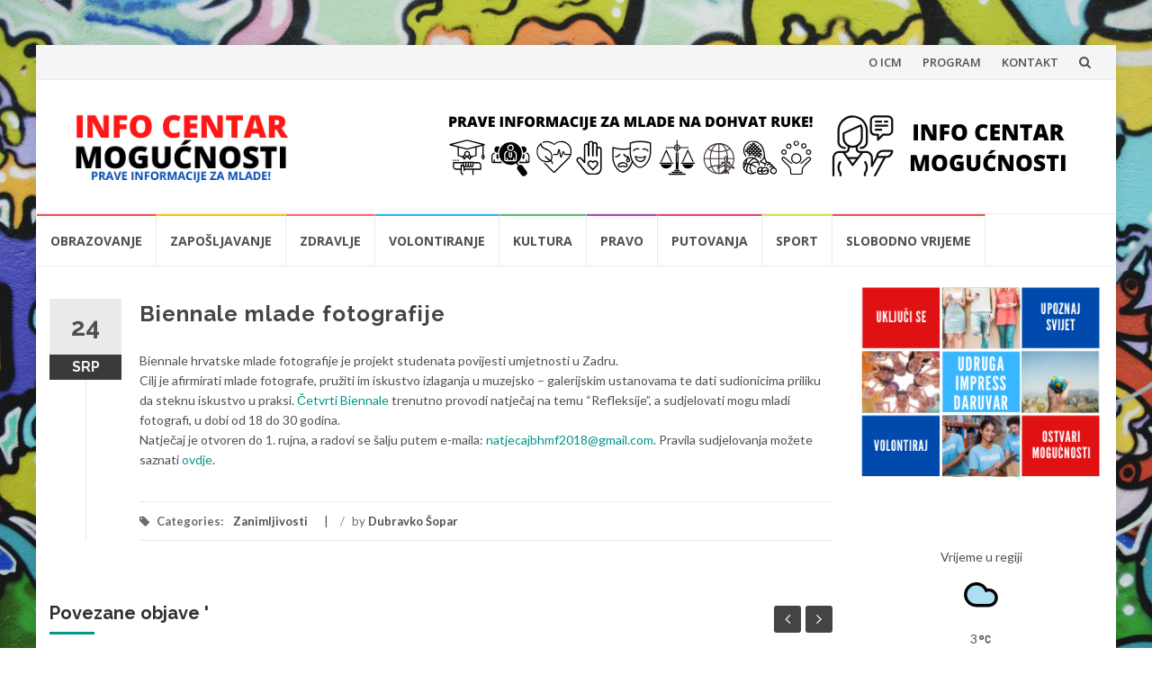

--- FILE ---
content_type: text/html; charset=UTF-8
request_url: https://icm-mogucnosti.info/biennale-mlade-fotografije/
body_size: 18902
content:
<!DOCTYPE html>
<html dir="ltr" lang="hr" prefix="og: https://ogp.me/ns#">
<head>
<meta charset="UTF-8">
<meta name="viewport" content="width=device-width, initial-scale=1">
<link rel="profile" href="http://gmpg.org/xfn/11">
<link rel="pingback" href="https://icm-mogucnosti.info/xmlrpc.php">

<title>Biennale mlade fotografije | ICM Mogućnosti</title>

		<!-- All in One SEO 4.9.3 - aioseo.com -->
	<meta name="robots" content="max-image-preview:large" />
	<meta name="author" content="Dubravko Šopar"/>
	<link rel="canonical" href="https://icm-mogucnosti.info/biennale-mlade-fotografije/" />
	<meta name="generator" content="All in One SEO (AIOSEO) 4.9.3" />
		<meta property="og:locale" content="hr_HR" />
		<meta property="og:site_name" content="ICM Mogućnosti | Prave informacije za mlade!" />
		<meta property="og:type" content="article" />
		<meta property="og:title" content="Biennale mlade fotografije | ICM Mogućnosti" />
		<meta property="og:url" content="https://icm-mogucnosti.info/biennale-mlade-fotografije/" />
		<meta property="og:image" content="https://icm-mogucnosti.info/wp-content/uploads/2020/05/INFO-CENTAR-3.png" />
		<meta property="og:image:secure_url" content="https://icm-mogucnosti.info/wp-content/uploads/2020/05/INFO-CENTAR-3.png" />
		<meta property="article:published_time" content="2018-07-24T09:18:13+00:00" />
		<meta property="article:modified_time" content="2018-07-27T09:18:36+00:00" />
		<meta name="twitter:card" content="summary" />
		<meta name="twitter:title" content="Biennale mlade fotografije | ICM Mogućnosti" />
		<meta name="twitter:image" content="https://icm-mogucnosti.info/wp-content/uploads/2020/05/INFO-CENTAR-3.png" />
		<script type="application/ld+json" class="aioseo-schema">
			{"@context":"https:\/\/schema.org","@graph":[{"@type":"Article","@id":"https:\/\/icm-mogucnosti.info\/biennale-mlade-fotografije\/#article","name":"Biennale mlade fotografije | ICM Mogu\u0107nosti","headline":"Biennale mlade fotografije","author":{"@id":"https:\/\/icm-mogucnosti.info\/author\/dsopar\/#author"},"publisher":{"@id":"https:\/\/icm-mogucnosti.info\/#organization"},"image":{"@type":"ImageObject","url":"https:\/\/icm-mogucnosti.info\/wp-content\/uploads\/2017\/12\/fotoaparat.jpg","width":640,"height":423,"caption":"fotoaparat"},"datePublished":"2018-07-24T09:18:13+00:00","dateModified":"2018-07-27T09:18:36+00:00","inLanguage":"hr","mainEntityOfPage":{"@id":"https:\/\/icm-mogucnosti.info\/biennale-mlade-fotografije\/#webpage"},"isPartOf":{"@id":"https:\/\/icm-mogucnosti.info\/biennale-mlade-fotografije\/#webpage"},"articleSection":"Zanimljivosti"},{"@type":"BreadcrumbList","@id":"https:\/\/icm-mogucnosti.info\/biennale-mlade-fotografije\/#breadcrumblist","itemListElement":[{"@type":"ListItem","@id":"https:\/\/icm-mogucnosti.info#listItem","position":1,"name":"Home","item":"https:\/\/icm-mogucnosti.info","nextItem":{"@type":"ListItem","@id":"https:\/\/icm-mogucnosti.info\/category\/zanimljivosti\/#listItem","name":"Zanimljivosti"}},{"@type":"ListItem","@id":"https:\/\/icm-mogucnosti.info\/category\/zanimljivosti\/#listItem","position":2,"name":"Zanimljivosti","item":"https:\/\/icm-mogucnosti.info\/category\/zanimljivosti\/","nextItem":{"@type":"ListItem","@id":"https:\/\/icm-mogucnosti.info\/biennale-mlade-fotografije\/#listItem","name":"Biennale mlade fotografije"},"previousItem":{"@type":"ListItem","@id":"https:\/\/icm-mogucnosti.info#listItem","name":"Home"}},{"@type":"ListItem","@id":"https:\/\/icm-mogucnosti.info\/biennale-mlade-fotografije\/#listItem","position":3,"name":"Biennale mlade fotografije","previousItem":{"@type":"ListItem","@id":"https:\/\/icm-mogucnosti.info\/category\/zanimljivosti\/#listItem","name":"Zanimljivosti"}}]},{"@type":"Organization","@id":"https:\/\/icm-mogucnosti.info\/#organization","name":"ICM Mogu\u0107nosti","description":"Prave informacije za mlade!","url":"https:\/\/icm-mogucnosti.info\/","logo":{"@type":"ImageObject","url":"https:\/\/icm-mogucnosti.info\/wp-content\/uploads\/2020\/05\/INFO-CENTAR-3.png","@id":"https:\/\/icm-mogucnosti.info\/biennale-mlade-fotografije\/#organizationLogo","width":300,"height":100},"image":{"@id":"https:\/\/icm-mogucnosti.info\/biennale-mlade-fotografije\/#organizationLogo"}},{"@type":"Person","@id":"https:\/\/icm-mogucnosti.info\/author\/dsopar\/#author","url":"https:\/\/icm-mogucnosti.info\/author\/dsopar\/","name":"Dubravko \u0160opar","image":{"@type":"ImageObject","@id":"https:\/\/icm-mogucnosti.info\/biennale-mlade-fotografije\/#authorImage","url":"https:\/\/secure.gravatar.com\/avatar\/1b8c1b9cdd7f2fc0f1afb834c326164d4eb54836d3c6ac126475cd4d7217e26b?s=96&d=mm&r=g","width":96,"height":96,"caption":"Dubravko \u0160opar"}},{"@type":"WebPage","@id":"https:\/\/icm-mogucnosti.info\/biennale-mlade-fotografije\/#webpage","url":"https:\/\/icm-mogucnosti.info\/biennale-mlade-fotografije\/","name":"Biennale mlade fotografije | ICM Mogu\u0107nosti","inLanguage":"hr","isPartOf":{"@id":"https:\/\/icm-mogucnosti.info\/#website"},"breadcrumb":{"@id":"https:\/\/icm-mogucnosti.info\/biennale-mlade-fotografije\/#breadcrumblist"},"author":{"@id":"https:\/\/icm-mogucnosti.info\/author\/dsopar\/#author"},"creator":{"@id":"https:\/\/icm-mogucnosti.info\/author\/dsopar\/#author"},"image":{"@type":"ImageObject","url":"https:\/\/icm-mogucnosti.info\/wp-content\/uploads\/2017\/12\/fotoaparat.jpg","@id":"https:\/\/icm-mogucnosti.info\/biennale-mlade-fotografije\/#mainImage","width":640,"height":423,"caption":"fotoaparat"},"primaryImageOfPage":{"@id":"https:\/\/icm-mogucnosti.info\/biennale-mlade-fotografije\/#mainImage"},"datePublished":"2018-07-24T09:18:13+00:00","dateModified":"2018-07-27T09:18:36+00:00"},{"@type":"WebSite","@id":"https:\/\/icm-mogucnosti.info\/#website","url":"https:\/\/icm-mogucnosti.info\/","name":"ICM Mogu\u0107nosti","description":"Prave informacije za mlade!","inLanguage":"hr","publisher":{"@id":"https:\/\/icm-mogucnosti.info\/#organization"}}]}
		</script>
		<!-- All in One SEO -->

<link rel='dns-prefetch' href='//fonts.googleapis.com' />
<link rel="alternate" type="application/rss+xml" title="ICM Mogućnosti &raquo; Kanal" href="https://icm-mogucnosti.info/feed/" />
<link rel="alternate" type="text/calendar" title="ICM Mogućnosti &raquo; iCal Feed" href="https://icm-mogucnosti.info/events/?ical=1" />
<link rel="alternate" title="oEmbed (JSON)" type="application/json+oembed" href="https://icm-mogucnosti.info/wp-json/oembed/1.0/embed?url=https%3A%2F%2Ficm-mogucnosti.info%2Fbiennale-mlade-fotografije%2F" />
<link rel="alternate" title="oEmbed (XML)" type="text/xml+oembed" href="https://icm-mogucnosti.info/wp-json/oembed/1.0/embed?url=https%3A%2F%2Ficm-mogucnosti.info%2Fbiennale-mlade-fotografije%2F&#038;format=xml" />
<style id='wp-img-auto-sizes-contain-inline-css' type='text/css'>
img:is([sizes=auto i],[sizes^="auto," i]){contain-intrinsic-size:3000px 1500px}
/*# sourceURL=wp-img-auto-sizes-contain-inline-css */
</style>
<link rel='stylesheet' id='sbi_styles-css' href='https://icm-mogucnosti.info/wp-content/plugins/instagram-feed/css/sbi-styles.min.css?ver=6.10.0' type='text/css' media='all' />
<style id='wp-emoji-styles-inline-css' type='text/css'>

	img.wp-smiley, img.emoji {
		display: inline !important;
		border: none !important;
		box-shadow: none !important;
		height: 1em !important;
		width: 1em !important;
		margin: 0 0.07em !important;
		vertical-align: -0.1em !important;
		background: none !important;
		padding: 0 !important;
	}
/*# sourceURL=wp-emoji-styles-inline-css */
</style>
<link rel='stylesheet' id='wp-block-library-css' href='https://icm-mogucnosti.info/wp-includes/css/dist/block-library/style.min.css?ver=6.9' type='text/css' media='all' />
<style id='wp-block-buttons-inline-css' type='text/css'>
.wp-block-buttons{box-sizing:border-box}.wp-block-buttons.is-vertical{flex-direction:column}.wp-block-buttons.is-vertical>.wp-block-button:last-child{margin-bottom:0}.wp-block-buttons>.wp-block-button{display:inline-block;margin:0}.wp-block-buttons.is-content-justification-left{justify-content:flex-start}.wp-block-buttons.is-content-justification-left.is-vertical{align-items:flex-start}.wp-block-buttons.is-content-justification-center{justify-content:center}.wp-block-buttons.is-content-justification-center.is-vertical{align-items:center}.wp-block-buttons.is-content-justification-right{justify-content:flex-end}.wp-block-buttons.is-content-justification-right.is-vertical{align-items:flex-end}.wp-block-buttons.is-content-justification-space-between{justify-content:space-between}.wp-block-buttons.aligncenter{text-align:center}.wp-block-buttons:not(.is-content-justification-space-between,.is-content-justification-right,.is-content-justification-left,.is-content-justification-center) .wp-block-button.aligncenter{margin-left:auto;margin-right:auto;width:100%}.wp-block-buttons[style*=text-decoration] .wp-block-button,.wp-block-buttons[style*=text-decoration] .wp-block-button__link{text-decoration:inherit}.wp-block-buttons.has-custom-font-size .wp-block-button__link{font-size:inherit}.wp-block-buttons .wp-block-button__link{width:100%}.wp-block-button.aligncenter{text-align:center}
/*# sourceURL=https://icm-mogucnosti.info/wp-includes/blocks/buttons/style.min.css */
</style>
<style id='global-styles-inline-css' type='text/css'>
:root{--wp--preset--aspect-ratio--square: 1;--wp--preset--aspect-ratio--4-3: 4/3;--wp--preset--aspect-ratio--3-4: 3/4;--wp--preset--aspect-ratio--3-2: 3/2;--wp--preset--aspect-ratio--2-3: 2/3;--wp--preset--aspect-ratio--16-9: 16/9;--wp--preset--aspect-ratio--9-16: 9/16;--wp--preset--color--black: #000000;--wp--preset--color--cyan-bluish-gray: #abb8c3;--wp--preset--color--white: #ffffff;--wp--preset--color--pale-pink: #f78da7;--wp--preset--color--vivid-red: #cf2e2e;--wp--preset--color--luminous-vivid-orange: #ff6900;--wp--preset--color--luminous-vivid-amber: #fcb900;--wp--preset--color--light-green-cyan: #7bdcb5;--wp--preset--color--vivid-green-cyan: #00d084;--wp--preset--color--pale-cyan-blue: #8ed1fc;--wp--preset--color--vivid-cyan-blue: #0693e3;--wp--preset--color--vivid-purple: #9b51e0;--wp--preset--gradient--vivid-cyan-blue-to-vivid-purple: linear-gradient(135deg,rgb(6,147,227) 0%,rgb(155,81,224) 100%);--wp--preset--gradient--light-green-cyan-to-vivid-green-cyan: linear-gradient(135deg,rgb(122,220,180) 0%,rgb(0,208,130) 100%);--wp--preset--gradient--luminous-vivid-amber-to-luminous-vivid-orange: linear-gradient(135deg,rgb(252,185,0) 0%,rgb(255,105,0) 100%);--wp--preset--gradient--luminous-vivid-orange-to-vivid-red: linear-gradient(135deg,rgb(255,105,0) 0%,rgb(207,46,46) 100%);--wp--preset--gradient--very-light-gray-to-cyan-bluish-gray: linear-gradient(135deg,rgb(238,238,238) 0%,rgb(169,184,195) 100%);--wp--preset--gradient--cool-to-warm-spectrum: linear-gradient(135deg,rgb(74,234,220) 0%,rgb(151,120,209) 20%,rgb(207,42,186) 40%,rgb(238,44,130) 60%,rgb(251,105,98) 80%,rgb(254,248,76) 100%);--wp--preset--gradient--blush-light-purple: linear-gradient(135deg,rgb(255,206,236) 0%,rgb(152,150,240) 100%);--wp--preset--gradient--blush-bordeaux: linear-gradient(135deg,rgb(254,205,165) 0%,rgb(254,45,45) 50%,rgb(107,0,62) 100%);--wp--preset--gradient--luminous-dusk: linear-gradient(135deg,rgb(255,203,112) 0%,rgb(199,81,192) 50%,rgb(65,88,208) 100%);--wp--preset--gradient--pale-ocean: linear-gradient(135deg,rgb(255,245,203) 0%,rgb(182,227,212) 50%,rgb(51,167,181) 100%);--wp--preset--gradient--electric-grass: linear-gradient(135deg,rgb(202,248,128) 0%,rgb(113,206,126) 100%);--wp--preset--gradient--midnight: linear-gradient(135deg,rgb(2,3,129) 0%,rgb(40,116,252) 100%);--wp--preset--font-size--small: 13px;--wp--preset--font-size--medium: 20px;--wp--preset--font-size--large: 36px;--wp--preset--font-size--x-large: 42px;--wp--preset--spacing--20: 0.44rem;--wp--preset--spacing--30: 0.67rem;--wp--preset--spacing--40: 1rem;--wp--preset--spacing--50: 1.5rem;--wp--preset--spacing--60: 2.25rem;--wp--preset--spacing--70: 3.38rem;--wp--preset--spacing--80: 5.06rem;--wp--preset--shadow--natural: 6px 6px 9px rgba(0, 0, 0, 0.2);--wp--preset--shadow--deep: 12px 12px 50px rgba(0, 0, 0, 0.4);--wp--preset--shadow--sharp: 6px 6px 0px rgba(0, 0, 0, 0.2);--wp--preset--shadow--outlined: 6px 6px 0px -3px rgb(255, 255, 255), 6px 6px rgb(0, 0, 0);--wp--preset--shadow--crisp: 6px 6px 0px rgb(0, 0, 0);}:where(.is-layout-flex){gap: 0.5em;}:where(.is-layout-grid){gap: 0.5em;}body .is-layout-flex{display: flex;}.is-layout-flex{flex-wrap: wrap;align-items: center;}.is-layout-flex > :is(*, div){margin: 0;}body .is-layout-grid{display: grid;}.is-layout-grid > :is(*, div){margin: 0;}:where(.wp-block-columns.is-layout-flex){gap: 2em;}:where(.wp-block-columns.is-layout-grid){gap: 2em;}:where(.wp-block-post-template.is-layout-flex){gap: 1.25em;}:where(.wp-block-post-template.is-layout-grid){gap: 1.25em;}.has-black-color{color: var(--wp--preset--color--black) !important;}.has-cyan-bluish-gray-color{color: var(--wp--preset--color--cyan-bluish-gray) !important;}.has-white-color{color: var(--wp--preset--color--white) !important;}.has-pale-pink-color{color: var(--wp--preset--color--pale-pink) !important;}.has-vivid-red-color{color: var(--wp--preset--color--vivid-red) !important;}.has-luminous-vivid-orange-color{color: var(--wp--preset--color--luminous-vivid-orange) !important;}.has-luminous-vivid-amber-color{color: var(--wp--preset--color--luminous-vivid-amber) !important;}.has-light-green-cyan-color{color: var(--wp--preset--color--light-green-cyan) !important;}.has-vivid-green-cyan-color{color: var(--wp--preset--color--vivid-green-cyan) !important;}.has-pale-cyan-blue-color{color: var(--wp--preset--color--pale-cyan-blue) !important;}.has-vivid-cyan-blue-color{color: var(--wp--preset--color--vivid-cyan-blue) !important;}.has-vivid-purple-color{color: var(--wp--preset--color--vivid-purple) !important;}.has-black-background-color{background-color: var(--wp--preset--color--black) !important;}.has-cyan-bluish-gray-background-color{background-color: var(--wp--preset--color--cyan-bluish-gray) !important;}.has-white-background-color{background-color: var(--wp--preset--color--white) !important;}.has-pale-pink-background-color{background-color: var(--wp--preset--color--pale-pink) !important;}.has-vivid-red-background-color{background-color: var(--wp--preset--color--vivid-red) !important;}.has-luminous-vivid-orange-background-color{background-color: var(--wp--preset--color--luminous-vivid-orange) !important;}.has-luminous-vivid-amber-background-color{background-color: var(--wp--preset--color--luminous-vivid-amber) !important;}.has-light-green-cyan-background-color{background-color: var(--wp--preset--color--light-green-cyan) !important;}.has-vivid-green-cyan-background-color{background-color: var(--wp--preset--color--vivid-green-cyan) !important;}.has-pale-cyan-blue-background-color{background-color: var(--wp--preset--color--pale-cyan-blue) !important;}.has-vivid-cyan-blue-background-color{background-color: var(--wp--preset--color--vivid-cyan-blue) !important;}.has-vivid-purple-background-color{background-color: var(--wp--preset--color--vivid-purple) !important;}.has-black-border-color{border-color: var(--wp--preset--color--black) !important;}.has-cyan-bluish-gray-border-color{border-color: var(--wp--preset--color--cyan-bluish-gray) !important;}.has-white-border-color{border-color: var(--wp--preset--color--white) !important;}.has-pale-pink-border-color{border-color: var(--wp--preset--color--pale-pink) !important;}.has-vivid-red-border-color{border-color: var(--wp--preset--color--vivid-red) !important;}.has-luminous-vivid-orange-border-color{border-color: var(--wp--preset--color--luminous-vivid-orange) !important;}.has-luminous-vivid-amber-border-color{border-color: var(--wp--preset--color--luminous-vivid-amber) !important;}.has-light-green-cyan-border-color{border-color: var(--wp--preset--color--light-green-cyan) !important;}.has-vivid-green-cyan-border-color{border-color: var(--wp--preset--color--vivid-green-cyan) !important;}.has-pale-cyan-blue-border-color{border-color: var(--wp--preset--color--pale-cyan-blue) !important;}.has-vivid-cyan-blue-border-color{border-color: var(--wp--preset--color--vivid-cyan-blue) !important;}.has-vivid-purple-border-color{border-color: var(--wp--preset--color--vivid-purple) !important;}.has-vivid-cyan-blue-to-vivid-purple-gradient-background{background: var(--wp--preset--gradient--vivid-cyan-blue-to-vivid-purple) !important;}.has-light-green-cyan-to-vivid-green-cyan-gradient-background{background: var(--wp--preset--gradient--light-green-cyan-to-vivid-green-cyan) !important;}.has-luminous-vivid-amber-to-luminous-vivid-orange-gradient-background{background: var(--wp--preset--gradient--luminous-vivid-amber-to-luminous-vivid-orange) !important;}.has-luminous-vivid-orange-to-vivid-red-gradient-background{background: var(--wp--preset--gradient--luminous-vivid-orange-to-vivid-red) !important;}.has-very-light-gray-to-cyan-bluish-gray-gradient-background{background: var(--wp--preset--gradient--very-light-gray-to-cyan-bluish-gray) !important;}.has-cool-to-warm-spectrum-gradient-background{background: var(--wp--preset--gradient--cool-to-warm-spectrum) !important;}.has-blush-light-purple-gradient-background{background: var(--wp--preset--gradient--blush-light-purple) !important;}.has-blush-bordeaux-gradient-background{background: var(--wp--preset--gradient--blush-bordeaux) !important;}.has-luminous-dusk-gradient-background{background: var(--wp--preset--gradient--luminous-dusk) !important;}.has-pale-ocean-gradient-background{background: var(--wp--preset--gradient--pale-ocean) !important;}.has-electric-grass-gradient-background{background: var(--wp--preset--gradient--electric-grass) !important;}.has-midnight-gradient-background{background: var(--wp--preset--gradient--midnight) !important;}.has-small-font-size{font-size: var(--wp--preset--font-size--small) !important;}.has-medium-font-size{font-size: var(--wp--preset--font-size--medium) !important;}.has-large-font-size{font-size: var(--wp--preset--font-size--large) !important;}.has-x-large-font-size{font-size: var(--wp--preset--font-size--x-large) !important;}
/*# sourceURL=global-styles-inline-css */
</style>

<style id='classic-theme-styles-inline-css' type='text/css'>
/*! This file is auto-generated */
.wp-block-button__link{color:#fff;background-color:#32373c;border-radius:9999px;box-shadow:none;text-decoration:none;padding:calc(.667em + 2px) calc(1.333em + 2px);font-size:1.125em}.wp-block-file__button{background:#32373c;color:#fff;text-decoration:none}
/*# sourceURL=/wp-includes/css/classic-themes.min.css */
</style>
<link rel='stylesheet' id='wpcloudy-css' href='https://icm-mogucnosti.info/wp-content/plugins/wp-cloudy/css/wpcloudy.min.css?ver=6.9' type='text/css' media='all' />
<link rel='stylesheet' id='islemag-bootstrap-css' href='https://icm-mogucnosti.info/wp-content/themes/islemag/css/bootstrap.min.css?ver=3.3.5' type='text/css' media='all' />
<link rel='stylesheet' id='islemag-style-css' href='https://icm-mogucnosti.info/wp-content/themes/islemag/style.css?ver=6.9' type='text/css' media='all' />
<link rel='stylesheet' id='islemag-fontawesome-css' href='https://icm-mogucnosti.info/wp-content/themes/islemag/css/font-awesome.min.css?ver=4.4.0' type='text/css' media='all' />
<link rel='stylesheet' id='islemag-fonts-css' href='//fonts.googleapis.com/css?family=Lato%3A400%2C700%7CRaleway%3A400%2C500%2C600%2C700%7COpen+Sans%3A400%2C700%2C600&#038;subset=latin%2Clatin-ext' type='text/css' media='all' />
<script type="text/javascript" src="https://icm-mogucnosti.info/wp-includes/js/jquery/jquery.min.js?ver=3.7.1" id="jquery-core-js"></script>
<script type="text/javascript" src="https://icm-mogucnosti.info/wp-includes/js/jquery/jquery-migrate.min.js?ver=3.4.1" id="jquery-migrate-js"></script>
<link rel="https://api.w.org/" href="https://icm-mogucnosti.info/wp-json/" /><link rel="alternate" title="JSON" type="application/json" href="https://icm-mogucnosti.info/wp-json/wp/v2/posts/3624" /><link rel="EditURI" type="application/rsd+xml" title="RSD" href="https://icm-mogucnosti.info/xmlrpc.php?rsd" />
<meta name="generator" content="WordPress 6.9" />
<link rel='shortlink' href='https://icm-mogucnosti.info/?p=3624' />
<meta name="tec-api-version" content="v1"><meta name="tec-api-origin" content="https://icm-mogucnosti.info"><link rel="alternate" href="https://icm-mogucnosti.info/wp-json/tribe/events/v1/" /><style type="text/css" id="custom-background-css">
body.custom-background { background-image: url("https://icm-mogucnosti.info/wp-content/uploads/2017/12/pozadina.jpeg"); background-position: center top; background-size: cover; background-repeat: no-repeat; background-attachment: fixed; }
</style>
	<link rel="icon" href="https://icm-mogucnosti.info/wp-content/uploads/2016/01/cropped-hand-print-hi-32x32.png" sizes="32x32" />
<link rel="icon" href="https://icm-mogucnosti.info/wp-content/uploads/2016/01/cropped-hand-print-hi-192x192.png" sizes="192x192" />
<link rel="apple-touch-icon" href="https://icm-mogucnosti.info/wp-content/uploads/2016/01/cropped-hand-print-hi-180x180.png" />
<meta name="msapplication-TileImage" content="https://icm-mogucnosti.info/wp-content/uploads/2016/01/cropped-hand-print-hi-270x270.png" />
<style type="text/css">.title-border span { color: #454545 }.post .entry-title, .post h1, .post h2, .post h3, .post h4, .post h5, .post h6, .post h1 a, .post h2 a, .post h3 a, .post h4 a, .post h5 a, .post h6 a { color: #454545 }.page-header h1 { color: #454545 }.sidebar .widget li a, .islemag-content-right, .islemag-content-right a, .post .entry-content, .post .entry-content p,
		 .post .entry-cats, .post .entry-cats a, .post .entry-comments.post .entry-separator, .post .entry-footer a,
		 .post .entry-footer span, .post .entry-footer .entry-cats, .post .entry-footer .entry-cats a, .author-content { color: ##454545}.islemag-top-container .entry-block .entry-overlay-meta .entry-title a { color: #ffffff }.islemag-top-container .entry-overlay-meta .entry-overlay-date { color: #ffffff }.islemag-top-container .entry-overlay-meta .entry-separator { color: #ffffff }.islemag-top-container .entry-overlay-meta > a { color: #ffffff }.home.blog .islemag-content-left .entry-title a, .blog-related-carousel .entry-title a { color: #454545 }.islemag-content-left .entry-meta, .islemag-content-left .blog-related-carousel .entry-content p,
		.islemag-content-left .blog-related-carousel .entry-cats .entry-label, .islemag-content-left .blog-related-carousel .entry-cats a,
		.islemag-content-left .blog-related-carousel > a, .islemag-content-left .blog-related-carousel .entry-footer > a { color: #454545 }.islemag-content-left .entry-meta .entry-separator { color: #454545 }.islemag-content-left .entry-meta a { color: #454545 }.islemag-content-left .islemag-template3 .col-sm-6 .entry-overlay p { color: #454545 }</style><link rel='stylesheet' id='wpcloudy-anim-css' href='https://icm-mogucnosti.info/wp-content/plugins/wp-cloudy/css/wpcloudy-anim.min.css?ver=6.9' type='text/css' media='all' />
</head>

<body class="wp-singular post-template-default single single-post postid-3624 single-format-standard custom-background wp-custom-logo wp-theme-islemag tribe-no-js group-blog">
		<div id="wrapper" 
	class="boxed">

		<header id="header" class="site-header" role="banner">
						<div 
			class="navbar-top container-fluid">
								<div class="navbar-left social-icons">
									</div>
				<button type="button" class="navbar-btn"><i class="fa fa-search"></i></button>

				<div class="navbar-right">
					<div id="navbar" class="navbar">
						<nav id="top-navigation" class="navigation top-navigation" role="navigation">
							<button class="menu-toggle">Menu</button>
							<a class="screen-reader-text skip-link" href="#content" title="Skip to content">Skip to content</a>
							<div class="menu-top-izbornik-container"><ul id="primary-menu" class="nav-menu"><li id="menu-item-27" class="menu-item menu-item-type-post_type menu-item-object-page menu-item-27"><a target="_blank" href="https://icm-mogucnosti.info/o-icm/">O ICM</a></li>
<li id="menu-item-29" class="menu-item menu-item-type-post_type menu-item-object-page menu-item-29"><a href="https://icm-mogucnosti.info/program/">PROGRAM</a></li>
<li id="menu-item-25" class="menu-item menu-item-type-post_type menu-item-object-page menu-item-25"><a href="https://icm-mogucnosti.info/kontakt/">KONTAKT</a></li>
</ul></div>						</nav><!-- #site-navigation -->
					</div><!-- #navbar -->
				</div>
				<div class="navbar-white top" id="header-search-form">
					
<form class="navbar-form" role="search" action="https://icm-mogucnosti.info/">
	<span class="screen-reader-text">Search for:</span>
	<input type="search" id="s" name="s" class="form-control" placeholder="Search in here..." title="Search for:">
	<button type="submit" title="Search"><i class="fa fa-search"></i></button>
</form>
				</div><!-- End #header-search-form -->
							</div>

			<div class="header-content clearfix">
								<div class="col-md-3 col-sm-3 col-xs-12 navbar-brand">
					<a href="https://icm-mogucnosti.info/" class="custom-logo-link" rel="home"><img width="300" height="100" src="https://icm-mogucnosti.info/wp-content/uploads/2020/05/INFO-CENTAR-3.png" class="custom-logo" alt="ICM Mogućnosti" decoding="async" srcset="https://icm-mogucnosti.info/wp-content/uploads/2020/05/INFO-CENTAR-3.png 300w, https://icm-mogucnosti.info/wp-content/uploads/2020/05/INFO-CENTAR-3-110x37.png 110w" sizes="(max-width: 300px) 100vw, 300px" /></a><div class="header-logo-wrap text-header islemag_only_customizer"><p itemprop="headline" id="site-title" class="site-title"><a href="https://icm-mogucnosti.info/" title="ICM Mogućnosti" rel="home">ICM Mogućnosti</a></p><p itemprop="description" id="site-description" class="site-description">Prave informacije za mlade!</p></div>				</div>

				<div class="col-md-9 col-sm-9 col-xs-12 islemag-banner">
					<div id="islemag_content_ad-widget-3" class="widget-1 widget islemag_content_ad"><div class="islemag-ad-banner-content"><a href="http://www.udruga-impress.hr" target="_blank"><img src="https://icm-mogucnosti.info/wp-content/uploads/2020/05/PRAVE-INFORMACIJE-ZA-MLADE-NA-DOHVAT-RUKE.png" /></a></div></div>				</div>
							</div>

									<div id="navbar" class="navbar 
			islemag-sticky">
				<nav id="site-navigation" class="navigation main-navigation" role="navigation">
					<button class="menu-toggle">Menu</button>
					<a class="screen-reader-text skip-link" href="#content" title="Skip to content">Skip to content</a>
					<div class="menu-glavni-izbornik-container"><ul id="primary-menu" class="nav-menu"><li id="menu-item-3108" class="menu-item menu-item-type-taxonomy menu-item-object-category menu-item-3108"><a href="https://icm-mogucnosti.info/category/obrazovanje/">Obrazovanje</a></li>
<li id="menu-item-3113" class="menu-item menu-item-type-taxonomy menu-item-object-category menu-item-3113"><a href="https://icm-mogucnosti.info/category/zaposljavanje/">Zapošljavanje</a></li>
<li id="menu-item-3114" class="menu-item menu-item-type-taxonomy menu-item-object-category menu-item-3114"><a href="https://icm-mogucnosti.info/category/zdravlje/">Zdravlje</a></li>
<li id="menu-item-3115" class="menu-item menu-item-type-taxonomy menu-item-object-category menu-item-3115"><a href="https://icm-mogucnosti.info/category/volontiranje/">Volontiranje</a></li>
<li id="menu-item-3116" class="menu-item menu-item-type-taxonomy menu-item-object-category menu-item-3116"><a href="https://icm-mogucnosti.info/category/kultura/">Kultura</a></li>
<li id="menu-item-3118" class="menu-item menu-item-type-taxonomy menu-item-object-category menu-item-3118"><a href="https://icm-mogucnosti.info/category/pravo/">Pravo</a></li>
<li id="menu-item-3117" class="menu-item menu-item-type-taxonomy menu-item-object-category menu-item-3117"><a href="https://icm-mogucnosti.info/category/putovanja/">Putovanja</a></li>
<li id="menu-item-3120" class="menu-item menu-item-type-taxonomy menu-item-object-category menu-item-3120"><a href="https://icm-mogucnosti.info/category/sport/">Sport</a></li>
<li id="menu-item-3119" class="menu-item menu-item-type-taxonomy menu-item-object-category current-post-ancestor current-menu-parent current-post-parent menu-item-3119"><a href="https://icm-mogucnosti.info/category/zanimljivosti/">Slobodno vrijeme</a></li>
</ul></div>				</nav><!-- #site-navigation -->
			</div><!-- #navbar -->
			

		</header><!-- End #header -->
				<div 
		id="content"	class="site-content">

		<div id="primary" class="content-area">
						<div 
			class="islemag-content-left col-md-9">
				<main id="main" class="site-main" role="main">

				
<div class="row">
	<div class="col-md-12">

		<article id="post-3624" class="entry single post-3624 post type-post status-publish format-standard has-post-thumbnail hentry category-zanimljivosti">
			
					<span class="entry-date">24			<span>SRP</span></span>
					<h1 class="entry-title">Biennale mlade fotografije</h1>
			<div class="entry-content">
				<div>Biennale hrvatske mlade fotografije je projekt studenata povijesti umjetnosti u Zadru.</div>
<div></div>
<div>Cilj je afirmirati mlade fotografe, pružiti im iskustvo izlaganja u muzejsko – galerijskim ustanovama te dati sudionicima priliku da steknu iskustvo u praksi. <a href="https://www.facebook.com/biennalehmf/" target="_blank" rel="noopener noreferrer">Četvrti Biennale</a> trenutno provodi natječaj na temu &#8220;Refleksije&#8221;, a sudjelovati mogu mladi fotografi, u dobi od 18 do 30 godina.</div>
<div></div>
<div>Natječaj je otvoren do 1. rujna, a radovi se šalju putem e-maila: <span id="cloakcce1de3ae20c984f64ab1f4d5db2eab4"></span><a href="mailto:natjecajbhmf2018@gmail.com">natjecajbhmf2018@gmail.com</a>. Pravila sudjelovanja možete saznati <a href="http://4biennale.wixsite.com/4biennalehmf/pravilnik" target="_blank" rel="noopener noreferrer">ovdje</a>.</div>
							</div><!-- End .entry-content -->

			<footer class="entry-footer clearfix">
								<span class="entry-cats">
						<span class="entry-label">
							<i class="fa fa-tag"></i> Categories:						</span>
					<a href="https://icm-mogucnosti.info/category/zanimljivosti/">Zanimljivosti</a>					</span><!-- End .entry-tags -->
								<span class="entry-separator">/</span>
				by <a
						href="https://icm-mogucnosti.info/author/dsopar/"
						class="entry-author">Dubravko Šopar</a>
				<time class="date updated published"
					  datetime="2018-07-24T09:18:13+00:00">24 srpnja, 2018</time>
			</footer>

						<div class="about-author author vcard clearfix
					islemag_hide">
				<h3 class="title-underblock custom">Post Author: <a
							href="https://icm-mogucnosti.info/author/dsopar/"
							class="fn">Dubravko Šopar</a></h3>
									<figure class="pull-left">
						<img alt='' src='https://secure.gravatar.com/avatar/1b8c1b9cdd7f2fc0f1afb834c326164d4eb54836d3c6ac126475cd4d7217e26b?s=96&#038;d=mm&#038;r=g' srcset='https://secure.gravatar.com/avatar/1b8c1b9cdd7f2fc0f1afb834c326164d4eb54836d3c6ac126475cd4d7217e26b?s=96&#038;d=mm&#038;r=g 2x' class='avatar avatar-96 photo' height='96' width='96' decoding='async'/>					</figure>
									<div class="author-content">
									</div><!-- End .author-content -->
			</div><!-- End .about-author -->
		</article>

		
			<h3 class="mb30 title-underblock custom blog-related-carousel-title">Povezane objave				'</h3>
			<div class="blog-related-carousel owl-carousel small-nav">
									<article class="entry entry-box">
						<div class="entry-media">
							<div class="entry-media">
								<figure>
									<a href="https://icm-mogucnosti.info/communicating-equality-in-new-social-media-platforms-equal-lit/">
										<img class="owl-lazy" data-src="https://icm-mogucnosti.info/wp-content/uploads/2024/01/WhatsApp-Image-2024-01-15-at-13.33.40-248x138.jpeg" />									</a>
								</figure>
							</div><!-- End .entry-media -->
						</div><!-- End .entry-media -->

						<div class="entry-content-wrapper">
							<span class="entry-date">15								<span>STU</span></span>
																						<h2 class="entry-title"><a href="https://icm-mogucnosti.info/communicating-equality-in-new-social-media-platforms-equal-lit/">Communicating Equality in New Social Media Platforms (EQUAL-Lit)</a>
								</h2>
														<div class="entry-content">
								<p>Our project's mission was to equip youth workers with the skills they need to combat online hate speech effectively. Hate speech...</p>
							</div><!-- End .entry-content -->
						</div><!-- End .entry-content-wrapper -->

						<footer class="entry-footer clearfix">
														<span class="entry-cats">
								<span class="entry-label"><i class="fa fa-tag"></i></span>
								<a href="https://icm-mogucnosti.info/category/zanimljivosti/">Zanimljivosti</a>								</span><!-- End .entry-tags -->

							<a href="https://icm-mogucnosti.info/communicating-equality-in-new-social-media-platforms-equal-lit/"
							   class="entry-readmore text-right">Pročitaj više...<i
										class="fa fa-angle-right"></i></a>
						</footer>
					</article>
										<article class="entry entry-box">
						<div class="entry-media">
							<div class="entry-media">
								<figure>
									<a href="https://icm-mogucnosti.info/udruga-impress-odrzala-fokus-grupu-s-gradanima-daruvara/">
										<img class="owl-lazy" data-src="https://icm-mogucnosti.info/wp-content/uploads/2022/08/1-slika-za-objavu-248x138.jpeg" />									</a>
								</figure>
							</div><!-- End .entry-media -->
						</div><!-- End .entry-media -->

						<div class="entry-content-wrapper">
							<span class="entry-date">31								<span>SVI</span></span>
																						<h2 class="entry-title"><a href="https://icm-mogucnosti.info/udruga-impress-odrzala-fokus-grupu-s-gradanima-daruvara/">Udruga Impress održala fokus grupu s građanima Daruvara</a>
								</h2>
														<div class="entry-content">
								<p>Kuća Mogućnosti – projekt koji se provodi od 2.11.2020. za svoj glavni cilj ima prilagoditi prostor u javnom vlasništvu i unaprijediti...</p>
							</div><!-- End .entry-content -->
						</div><!-- End .entry-content-wrapper -->

						<footer class="entry-footer clearfix">
														<span class="entry-cats">
								<span class="entry-label"><i class="fa fa-tag"></i></span>
								<a href="https://icm-mogucnosti.info/category/obrazovanje/informiranje/">Informiranje</a>, <a href="https://icm-mogucnosti.info/category/kultura/">Kultura</a>, <a href="https://icm-mogucnosti.info/category/zanimljivosti/">Zanimljivosti</a> <span class="related-show-on-click" title="Show more categories">...</span> <span class="islemag-cat-show-on-click">, 								</span><!-- End .entry-tags -->

							<a href="https://icm-mogucnosti.info/udruga-impress-odrzala-fokus-grupu-s-gradanima-daruvara/"
							   class="entry-readmore text-right">Pročitaj više...<i
										class="fa fa-angle-right"></i></a>
						</footer>
					</article>
										<article class="entry entry-box">
						<div class="entry-media">
							<div class="entry-media">
								<figure>
									<a href="https://icm-mogucnosti.info/upoznajmo-se-s-autizmom/">
										<img class="owl-lazy" data-src="https://icm-mogucnosti.info/wp-content/uploads/2022/04/Vizuala1-248x138.png" />									</a>
								</figure>
							</div><!-- End .entry-media -->
						</div><!-- End .entry-media -->

						<div class="entry-content-wrapper">
							<span class="entry-date">02								<span>TRA</span></span>
																						<h2 class="entry-title"><a href="https://icm-mogucnosti.info/upoznajmo-se-s-autizmom/">Upoznajmo se s Autizmom</a>
								</h2>
														<div class="entry-content">
								<p>Autizam ili poremećaj autističnog spektra (ASD) odnosi se na širok raspon stanja koje karakteriziraju izazovi s društvenim vještinama,...</p>
							</div><!-- End .entry-content -->
						</div><!-- End .entry-content-wrapper -->

						<footer class="entry-footer clearfix">
														<span class="entry-cats">
								<span class="entry-label"><i class="fa fa-tag"></i></span>
								<a href="https://icm-mogucnosti.info/category/obrazovanje/">Obrazovanje</a>, <a href="https://icm-mogucnosti.info/category/zanimljivosti/">Zanimljivosti</a>, <a href="https://icm-mogucnosti.info/category/zdravlje/">Zdravlje</a> <span class="related-show-on-click" title="Show more categories">...</span> <span class="islemag-cat-show-on-click">, 								</span><!-- End .entry-tags -->

							<a href="https://icm-mogucnosti.info/upoznajmo-se-s-autizmom/"
							   class="entry-readmore text-right">Pročitaj više...<i
										class="fa fa-angle-right"></i></a>
						</footer>
					</article>
										<article class="entry entry-box">
						<div class="entry-media">
							<div class="entry-media">
								<figure>
									<a href="https://icm-mogucnosti.info/earth-hour-sat-za-planet-zemlju/">
										<img class="owl-lazy" data-src="https://icm-mogucnosti.info/wp-content/uploads/2022/03/3-248x138.png" />									</a>
								</figure>
							</div><!-- End .entry-media -->
						</div><!-- End .entry-media -->

						<div class="entry-content-wrapper">
							<span class="entry-date">25								<span>OžU</span></span>
																						<h2 class="entry-title"><a href="https://icm-mogucnosti.info/earth-hour-sat-za-planet-zemlju/">EARTH HOUR &#8211; SAT ZA PLANET ZEMLJU</a>
								</h2>
														<div class="entry-content">
								<p>UGASIMO SVJETLA, UPALIMO ZVIJEZDE I VRATIMO SE U KAMENO DOBA BAR NA SAT VREMENA!   Sat za planet Zemlju globalni je događaj koji...</p>
							</div><!-- End .entry-content -->
						</div><!-- End .entry-content-wrapper -->

						<footer class="entry-footer clearfix">
														<span class="entry-cats">
								<span class="entry-label"><i class="fa fa-tag"></i></span>
								<a href="https://icm-mogucnosti.info/category/kultura/">Kultura</a>, <a href="https://icm-mogucnosti.info/category/zanimljivosti/">Zanimljivosti</a>								</span><!-- End .entry-tags -->

							<a href="https://icm-mogucnosti.info/earth-hour-sat-za-planet-zemlju/"
							   class="entry-readmore text-right">Pročitaj više...<i
										class="fa fa-angle-right"></i></a>
						</footer>
					</article>
										<article class="entry entry-box">
						<div class="entry-media">
							<div class="entry-media">
								<figure>
									<a href="https://icm-mogucnosti.info/ovisnost-o-kavi/">
										<img class="owl-lazy" data-src="https://icm-mogucnosti.info/wp-content/themes/islemag/img/related-placeholder.jpg"/>									</a>
								</figure>
							</div><!-- End .entry-media -->
						</div><!-- End .entry-media -->

						<div class="entry-content-wrapper">
							<span class="entry-date">23								<span>OžU</span></span>
																						<h2 class="entry-title"><a href="https://icm-mogucnosti.info/ovisnost-o-kavi/">Ovisnost o kavi</a>
								</h2>
														<div class="entry-content">
								<p>Jeste li znali da kava proizvodi ovisnost? Jedno od najzastupljenijih i najčešćih napitaka u cijelom svijetu- kava sadrži kofein o...</p>
							</div><!-- End .entry-content -->
						</div><!-- End .entry-content-wrapper -->

						<footer class="entry-footer clearfix">
														<span class="entry-cats">
								<span class="entry-label"><i class="fa fa-tag"></i></span>
								<a href="https://icm-mogucnosti.info/category/zanimljivosti/">Zanimljivosti</a>, <a href="https://icm-mogucnosti.info/category/zdravlje/">Zdravlje</a>								</span><!-- End .entry-tags -->

							<a href="https://icm-mogucnosti.info/ovisnost-o-kavi/"
							   class="entry-readmore text-right">Pročitaj više...<i
										class="fa fa-angle-right"></i></a>
						</footer>
					</article>
								</div><!-- End .blog-related-carousel -->
			</div><!-- End .col-md-12 -->
</div><!-- End .row -->
<div class="mb20"></div><!-- space -->

				</main><!-- #main -->
			</div><!-- #primary -->
		</div><!-- #primary -->



<aside 
class="col-md-3 sidebar islemag-content-right"role="complementary">
	<div id="media_image-2" class="widget-1 widget widget_media_image"><a href="https://www.udruga-impress.hr"><img width="300" height="250" src="https://icm-mogucnosti.info/wp-content/uploads/2020/05/Dearest-Harper-2.png" class="image wp-image-4613  attachment-full size-full" alt="" style="max-width: 100%; height: auto;" decoding="async" loading="lazy" srcset="https://icm-mogucnosti.info/wp-content/uploads/2020/05/Dearest-Harper-2.png 300w, https://icm-mogucnosti.info/wp-content/uploads/2020/05/Dearest-Harper-2-110x92.png 110w" sizes="auto, (max-width: 300px) 100vw, 300px" /></a></div><div id="text-9" class="widget-2 widget widget_text">			<div class="textwidget"><div id="wpc-weather-id-2441" class="wpc-weather-id" data-id="2441" data-post-id="3624" data-map="" data-detect-geolocation="" data-manual-geolocation="" data-wpc-lat="" data-wpc-lon="" data-wpc-city-id="" data-wpc-city-name="" data-custom-font=""></div>
</div>
		</div><div id="text-14" class="widget-3 widget widget_text"><h3 class="title-border dkgreen title-bg-line"><span>Gledajte nas na Instagramu!</span></h3>			<div class="textwidget"><div id="sb_instagram"  class="sbi sbi_mob_col_1 sbi_tab_col_2 sbi_col_1" style="padding-bottom: 14px; width: 100%;"	 data-feedid="*1"  data-res="auto" data-cols="1" data-colsmobile="1" data-colstablet="2" data-num="3" data-nummobile="" data-item-padding="7"	 data-shortcode-atts="{}"  data-postid="3624" data-locatornonce="2dddf0833e" data-imageaspectratio="1:1" data-sbi-flags="favorLocal">
<div id="sbi_images"  style="gap: 14px;">
			</div>
<div id="sbi_load" >
<p>			<span class="sbi_follow_btn" ><br />
			<a target="_blank"
				rel="nofollow noopener"  href="https://www.instagram.com/17841404163778392/"><br />
				<svg class="svg-inline--fa fa-instagram fa-w-14" aria-hidden="true" data-fa-processed="" aria-label="Instagram" data-prefix="fab" data-icon="instagram" role="img" viewBox="0 0 448 512">
                    <path fill="currentColor" d="M224.1 141c-63.6 0-114.9 51.3-114.9 114.9s51.3 114.9 114.9 114.9S339 319.5 339 255.9 287.7 141 224.1 141zm0 189.6c-41.1 0-74.7-33.5-74.7-74.7s33.5-74.7 74.7-74.7 74.7 33.5 74.7 74.7-33.6 74.7-74.7 74.7zm146.4-194.3c0 14.9-12 26.8-26.8 26.8-14.9 0-26.8-12-26.8-26.8s12-26.8 26.8-26.8 26.8 12 26.8 26.8zm76.1 27.2c-1.7-35.9-9.9-67.7-36.2-93.9-26.2-26.2-58-34.4-93.9-36.2-37-2.1-147.9-2.1-184.9 0-35.8 1.7-67.6 9.9-93.9 36.1s-34.4 58-36.2 93.9c-2.1 37-2.1 147.9 0 184.9 1.7 35.9 9.9 67.7 36.2 93.9s58 34.4 93.9 36.2c37 2.1 147.9 2.1 184.9 0 35.9-1.7 67.7-9.9 93.9-36.2 26.2-26.2 34.4-58 36.2-93.9 2.1-37 2.1-147.8 0-184.8zM398.8 388c-7.8 19.6-22.9 34.7-42.6 42.6-29.5 11.7-99.5 9-132.1 9s-102.7 2.6-132.1-9c-19.6-7.8-34.7-22.9-42.6-42.6-11.7-29.5-9-99.5-9-132.1s-2.6-102.7 9-132.1c7.8-19.6 22.9-34.7 42.6-42.6 29.5-11.7 99.5-9 132.1-9s102.7-2.6 132.1 9c19.6 7.8 34.7 22.9 42.6 42.6 11.7 29.5 9 99.5 9 132.1s2.7 102.7-9 132.1z"></path>
                </svg>				<span>Prati nas na Instagram-u</span><br />
			</a><br />
		</span></p>
</div>
<p>		<span class="sbi_resized_image_data" data-feed-id="*1"
		  data-resized="[]"><br />
	</span>
	</div>
</div>
		</div><div id="facebooklikebox-4" class="widget-4 widget widget_FacebookLikeBox"><h3 class="title-border dkgreen title-bg-line"><span>Pratite nas na facebooku!</span></h3><div id="fb-root"></div> 
<script>(function(d, s, id) {  
 var js, fjs = d.getElementsByTagName(s)[0]; 
  if (d.getElementById(id)) return; 
  js = d.createElement(s); js.id = id; 
  js.src = "//connect.facebook.net/en_US/sdk.js#xfbml=1&version=v2.3"; 
  fjs.parentNode.insertBefore(js, fjs); 
}(document, 'script', 'facebook-jssdk'));</script> 
<div class="fb-page" data-href="https://www.facebook.com/mogucnosti" data-width="250" data-height="250" data-hide-cover="true" data-show-facepile="true" data-show-posts="true"><div class="fb-xfbml-parse-ignore"><blockquote cite="https://www.facebook.com/mogucnosti"><a href="https://www.facebook.com/mogucnosti">Facebook</a></blockquote></div></div> 
</div><div id="text-15" class="widget-5 widget widget_text"><h3 class="title-border dkgreen title-bg-line"><span>Partneri na projektu!</span></h3>			<div class="textwidget"><div class="col-md-12 grayscale">
<div class="col-md-6"><a href="http://eryica.org/"><img decoding="async" src="http://icm-mogucnosti.info/wp-content/uploads/2016/02/banner-eryica.png" /></a></div>
<p><a href="https://demografijaimladi.gov.hr/"><img loading="lazy" decoding="async" class="alignnone size-full wp-image-6015" src="https://icm-mogucnosti.info/wp-content/uploads/2021/12/logo-za-web.png" alt="" width="366" height="244" srcset="https://icm-mogucnosti.info/wp-content/uploads/2021/12/logo-za-web.png 366w, https://icm-mogucnosti.info/wp-content/uploads/2021/12/logo-za-web-300x200.png 300w, https://icm-mogucnosti.info/wp-content/uploads/2021/12/logo-za-web-110x73.png 110w" sizes="auto, (max-width: 366px) 100vw, 366px" /></a></p>
<div class="col-md-6"></div>
</div>
<div class="col-md-12 grayscale">
<div class="col-md-6"><a href="http://www.zajednica-icm.hr/"><img decoding="async" src="http://icm-mogucnosti.info/wp-content/uploads/2016/02/banner-ziczm.png" /></a></div>
<p><a href="https://udruga-impress.hr/"><img loading="lazy" decoding="async" class="wp-image-5990 alignleft" src="https://icm-mogucnosti.info/wp-content/uploads/2021/12/Impress-Logo_Final_Blue-275x300.png" alt="" width="94" height="102" srcset="https://icm-mogucnosti.info/wp-content/uploads/2021/12/Impress-Logo_Final_Blue-275x300.png 275w, https://icm-mogucnosti.info/wp-content/uploads/2021/12/Impress-Logo_Final_Blue-101x110.png 101w, https://icm-mogucnosti.info/wp-content/uploads/2021/12/Impress-Logo_Final_Blue.png 338w" sizes="auto, (max-width: 94px) 100vw, 94px" /></a></p>
<div class="col-md-6"></div>
</div>
<div class="col-md-12 grayscale">
<div class="col-md-6"><a href="http://www.zamisli.hr/"><img decoding="async" src="http://icm-mogucnosti.info/wp-content/uploads/2016/02/banner-zamisli.png" /></a></div>
<div class="col-md-6"><a href="http://icm-zg.info/novo/"><img decoding="async" src="http://icm-mogucnosti.info/wp-content/uploads/2016/02/banner-icm.png" /></a></div>
</div>
</div>
		</div><div id="text-7" class="widget-6 najava widget widget_text"><h3 class="title-border dkgreen title-bg-line"><span>Najava događanja</span></h3>			<div class="textwidget"><hr />
<div class="col-md-12 fix-datum">
<div class="col-md-3 datum">
<p>11.12.</p>
<div class="godina"><strong>Ponedjeljak!</strong></div>
</div>
<div class="col-md-9">
<div class="opis"><strong>Funny Learning &#8211; radionica</strong></div>
<div></div>
<div class="opis"><em>Info Centar Mogućnosti, Ivana Zajca 3, Daruvar 18:00</em></div>
<div class="adresa">
<hr />
</div>
</div>
</div>
<div class="col-md-12 fix-datum"></div>
</div>
		</div><div id="block-2" class="widget-7 widget widget_block">
<div class="wp-block-buttons is-layout-flex wp-block-buttons-is-layout-flex"></div>
</div><div id="text-20" class="widget-8 widget widget_text"><h3 class="title-border dkgreen title-bg-line"><span>Podržavaju nas</span></h3>			<div class="textwidget"><div class="col-md-12 grayscale"><a href="https://demografijaimladi.gov.hr/"><img loading="lazy" decoding="async" class="aligncenter wp-image-6015 size-medium" src="https://icm-mogucnosti.info/wp-content/uploads/2021/12/logo-za-web-300x200.png" alt="" width="300" height="200" srcset="https://icm-mogucnosti.info/wp-content/uploads/2021/12/logo-za-web-300x200.png 300w, https://icm-mogucnosti.info/wp-content/uploads/2021/12/logo-za-web-110x73.png 110w, https://icm-mogucnosti.info/wp-content/uploads/2021/12/logo-za-web.png 366w" sizes="auto, (max-width: 300px) 100vw, 300px" /></a></p>
<div class="col-md-6" style="text-align: center;"></div>
<div style="text-align: center;"></div>
<div class="col-md-6" style="text-align: center;"><a href="https://www.eryica.org/"><img loading="lazy" decoding="async" class="aligncenter" src="http://icm-mogucnosti.info/wp-content/uploads/2016/02/banner-eryica.png" width="242" height="424" /></a><a href="https://crok.hr/"><img loading="lazy" decoding="async" class=" wp-image-5993 aligncenter" src="https://icm-mogucnosti.info/wp-content/uploads/2021/12/crok.png" alt="" width="136" height="158" srcset="https://icm-mogucnosti.info/wp-content/uploads/2021/12/crok.png 118w, https://icm-mogucnosti.info/wp-content/uploads/2021/12/crok-95x110.png 95w" sizes="auto, (max-width: 136px) 100vw, 136px" /></a></div>
<div class="col-md-6" style="text-align: center;"></div>
</div>
<div class="col-md-12 grayscale" style="text-align: center;">
<div class="col-md-6"><a href="http://www.zajednica-icm.hr/"><img loading="lazy" decoding="async" class="aligncenter" src="http://icm-mogucnosti.info/wp-content/uploads/2016/02/banner-ziczm.png" width="240" height="420" /> </a></div>
<div class="col-md-6"></div>
<p><a href="https://udruga-impress.hr/"><img loading="lazy" decoding="async" class="wp-image-5990 aligncenter" src="https://icm-mogucnosti.info/wp-content/uploads/2021/12/Impress-Logo_Final_Blue-275x300.png" alt="" width="147" height="160" srcset="https://icm-mogucnosti.info/wp-content/uploads/2021/12/Impress-Logo_Final_Blue-275x300.png 275w, https://icm-mogucnosti.info/wp-content/uploads/2021/12/Impress-Logo_Final_Blue-101x110.png 101w, https://icm-mogucnosti.info/wp-content/uploads/2021/12/Impress-Logo_Final_Blue.png 338w" sizes="auto, (max-width: 147px) 100vw, 147px" /></a></p>
<div class="col-md-6"></div>
</div>
<div class="col-md-12 grayscale">
<div class="col-md-6" style="text-align: center;"><a href="http://www.zamisli.hr/"><img loading="lazy" decoding="async" class="aligncenter" src="http://icm-mogucnosti.info/wp-content/uploads/2016/02/banner-zamisli.png" width="240" height="420" /></a></div>
<div class="col-md-6" style="text-align: center;"><a href="http://icm-zg.info/novo/"><img loading="lazy" decoding="async" class="aligncenter" src="http://icm-mogucnosti.info/wp-content/uploads/2016/02/banner-icm.png" width="251" height="439" /></a></div>
<div style="text-align: center;"><a href="https://kulturnjak.hr/"><img loading="lazy" decoding="async" class="wp-image-5994 aligncenter" src="https://icm-mogucnosti.info/wp-content/uploads/2021/12/Kulturnjak-A2-150x150.png" alt="" width="257" height="257" srcset="https://icm-mogucnosti.info/wp-content/uploads/2021/12/Kulturnjak-A2-150x150.png 150w, https://icm-mogucnosti.info/wp-content/uploads/2021/12/Kulturnjak-A2-300x300.png 300w, https://icm-mogucnosti.info/wp-content/uploads/2021/12/Kulturnjak-A2-1024x1024.png 1024w, https://icm-mogucnosti.info/wp-content/uploads/2021/12/Kulturnjak-A2-768x768.png 768w, https://icm-mogucnosti.info/wp-content/uploads/2021/12/Kulturnjak-A2-1536x1536.png 1536w, https://icm-mogucnosti.info/wp-content/uploads/2021/12/Kulturnjak-A2-250x250.png 250w, https://icm-mogucnosti.info/wp-content/uploads/2021/12/Kulturnjak-A2-125x125.png 125w, https://icm-mogucnosti.info/wp-content/uploads/2021/12/Kulturnjak-A2-110x110.png 110w, https://icm-mogucnosti.info/wp-content/uploads/2021/12/Kulturnjak-A2-420x420.png 420w, https://icm-mogucnosti.info/wp-content/uploads/2021/12/Kulturnjak-A2-430x430.png 430w, https://icm-mogucnosti.info/wp-content/uploads/2021/12/Kulturnjak-A2.png 2000w" sizes="auto, (max-width: 257px) 100vw, 257px" /></a></div>
<div><a href="https://volontiraj.hr/"><img loading="lazy" decoding="async" class="alignnone wp-image-6014 size-full aligncenter" src="https://icm-mogucnosti.info/wp-content/uploads/2021/12/vcm_logo-removebg-preview.png" alt="" width="279" height="186" srcset="https://icm-mogucnosti.info/wp-content/uploads/2021/12/vcm_logo-removebg-preview.png 279w, https://icm-mogucnosti.info/wp-content/uploads/2021/12/vcm_logo-removebg-preview-110x73.png 110w" sizes="auto, (max-width: 279px) 100vw, 279px" /></a></div>
</div>
</div>
		</div></aside><!-- #secondary -->

		</div><!-- #content -->

		<footer id="footer" class="footer-inverse" role="contentinfo">
			<div id="footer-inner">
				<div class="container">
					<div class="row">

						<div class="col-md-3 col-sm-12">
							<a class="islemag-footer-logo" href="http://icm-mogucnosti.info/o-icm/?customize_changeset_uuid=e90f032e-821c-45c0-969c-b6fd39af1dfb&#038;customize_autosaved=on"><img src="https://icm-mogucnosti.info/wp-content/uploads/2020/04/ICM-logo.png" alt="ICM Mogućnosti"></a>							<div class="footer-social-icons">
														</div><!-- .footer-social-icons -->
						</div><!-- .col-md-3.col-sm-6 -->

														<div itemscope itemtype="http://schema.org/WPSideBar" class="col-md-3 col-sm-12" id="sidebar-widgets-area-1" aria-label="Widgets Area 1">
									<div id="text-16" class="widget-1 widget widget_text"><h3 class="widget-title">POSTANI VOLONTER:</h3>			<div class="textwidget"><p>Želiš li promijeniti zajednicu to možeš krenuti već danas! Uključi se i volontiraj! Popuni obrazac Volonterskog Centra Mogućnosti s svojim informacijama i upiši se u bazu volontera!</p>
<p><a href="https://docs.google.com/forms/d/e/1FAIpQLSfDcNKpis31tDC2642MFEdf0qvgvFcDsr4oMclVn1xvAf2BGw/viewform">VOLONTIRAJ!</a></p>
</div>
		</div><div id="text-2" class="widget-2 widget widget_text"><h3 class="widget-title">Info centar za mlade</h3>			<div class="textwidget"><div class="orange-bottom"><strong>Info Centar za mlade „Mogućnosti“ </strong>projekt je udruge <a href="http://udruga-impress.hr/">„Impress“ </a>Daruvar kroz čiji se rad osigurava pružanje informacijskih usluga mladima kroz individualan, grupni i elektronski način. Informacije otvaraju mogućnosti i prilike i zato je Info centar “Mogućnosti” pravo odredište.
<a href="http://icm-mogucnosti.info/o-icm/" target="_self">Opširnije</a></div></div>
		</div>								</div>
															<div itemscope itemtype="http://schema.org/WPSideBar" role="complementary" id="sidebar-widgets-area-2" class="col-md-3 col-sm-12" aria-label="Widgets Area 2">
									<div id="facebooklikebox-2" class="widget-1 widget widget_FacebookLikeBox"><script src="http://connect.facebook.net/en_US/all.js#xfbml=1"></script><fb:like-box href="https://www.facebook.com/mogucnosti" width="320" show_faces="true" border_color="AAAAAA" stream="false" header="true"></fb:like-box></div>								</div>
														<div itemscope itemtype="http://schema.org/WPSideBar" role="complementary" id="sidebar-widgets-area-3" class="col-md-3 col-sm-12" aria-label="Widgets Area 3">
									<div id="text-19" class="widget-1 widget widget_text"><h3 class="widget-title">INFO TOČKE:</h3>			<div class="textwidget"><p><strong>BJELOVAR<br />
</strong>Ul. T.G. Masaryka 8, 43000 Bjelovar</p>
<p><strong>ĐULOVAC<br />
</strong>Osnovna škola Đulovac</p>
<p>&nbsp;</p>
</div>
		</div>								</div>
						
					</div><!-- End .row -->
				</div><!-- End .container -->
			</div><!-- End #footer-inner -->
			<div id="footer-bottom" class="no-bg">
				<div class="islemag-footer-container">
							<div class="col-md-8 col-md-push-4 islemag-footer-menu">
			<div class="menu-linkovi-container"><ul class="footer-menu" id="menu-linkovi" class="menu"><li id="menu-item-4605" class="menu-item menu-item-type-custom menu-item-object-custom menu-item-4605"><a href="https://udruga-impress.hr">UDRUGA IMPRESS</a></li>
<li id="menu-item-4608" class="menu-item menu-item-type-custom menu-item-object-custom menu-item-4608"><a href="https://www.eryica.org">ERYICA</a></li>
<li id="menu-item-4609" class="menu-item menu-item-type-custom menu-item-object-custom menu-item-4609"><a href="http://zajednica-icm.hr">ZICM</a></li>
<li id="menu-item-4606" class="menu-item menu-item-type-custom menu-item-object-custom menu-item-4606"><a href="https://mdomsp.gov.hr">MDOMSP</a></li>
<li id="menu-item-4604" class="menu-item menu-item-type-custom menu-item-object-custom menu-item-4604"><a href="https://eacea.ec.europa.eu/national-policies/en/youthwiki">Youth Wiki</a></li>
<li id="menu-item-4626" class="menu-item menu-item-type-custom menu-item-object-custom menu-item-4626"><a href="https://eurodesk.eu">EURODESK</a></li>
</ul></div>		</div><!-- End .col-md-6 -->
		<div class="col-md-4 col-md-pull-8 powerdby">
			Copyright by Udruga Impress 2020.		</div><!-- End .col-md-6 -->
		
				</div><!-- End .row -->
			</div><!-- End #footer-bottom -->
		</footer><!-- End #footer -->
	</div><!-- #page -->
</div><!-- End #wrapper -->
<script type="speculationrules">
{"prefetch":[{"source":"document","where":{"and":[{"href_matches":"/*"},{"not":{"href_matches":["/wp-*.php","/wp-admin/*","/wp-content/uploads/*","/wp-content/*","/wp-content/plugins/*","/wp-content/themes/islemag/*","/*\\?(.+)"]}},{"not":{"selector_matches":"a[rel~=\"nofollow\"]"}},{"not":{"selector_matches":".no-prefetch, .no-prefetch a"}}]},"eagerness":"conservative"}]}
</script>
		<script>
		( function ( body ) {
			'use strict';
			body.className = body.className.replace( /\btribe-no-js\b/, 'tribe-js' );
		} )( document.body );
		</script>
		<!-- Instagram Feed JS -->
<script type="text/javascript">
var sbiajaxurl = "https://icm-mogucnosti.info/wp-admin/admin-ajax.php";
</script>
<script> /* <![CDATA[ */var tribe_l10n_datatables = {"aria":{"sort_ascending":": activate to sort column ascending","sort_descending":": activate to sort column descending"},"length_menu":"Show _MENU_ entries","empty_table":"No data available in table","info":"Showing _START_ to _END_ of _TOTAL_ entries","info_empty":"Showing 0 to 0 of 0 entries","info_filtered":"(filtered from _MAX_ total entries)","zero_records":"No matching records found","search":"Search:","all_selected_text":"All items on this page were selected. ","select_all_link":"Select all pages","clear_selection":"Clear Selection.","pagination":{"all":"All","next":"Next","previous":"Previous"},"select":{"rows":{"0":"","_":": Selected %d rows","1":": Selected 1 row"}},"datepicker":{"dayNames":["Nedjelja","Ponedjeljak","Utorak","Srijeda","\u010cetvrtak","Petak","Subota"],"dayNamesShort":["Ned","Pon","Uto","Sri","\u010cet","Pet","Sub"],"dayNamesMin":["N","P","U","S","\u010c","P","S"],"monthNames":["sije\u010danj","velja\u010da","o\u017eujak","travanj","svibanj","lipanj","srpanj","kolovoz","rujan","listopad","studeni","prosinac"],"monthNamesShort":["sije\u010danj","velja\u010da","o\u017eujak","travanj","svibanj","lipanj","srpanj","kolovoz","rujan","listopad","studeni","prosinac"],"monthNamesMin":["sij","velj","o\u017eu","tra","svi","lip","srp","kol","ruj","lis","stu","pro"],"nextText":"Next","prevText":"Prev","currentText":"Today","closeText":"Done","today":"Today","clear":"Clear"}};/* ]]> */ </script><script type="text/javascript" src="https://icm-mogucnosti.info/wp-content/themes/islemag/js/islemag-wigdet.js?ver=1.0.0" id="islemag-widget-js-js"></script>
<script type="text/javascript" src="https://icm-mogucnosti.info/wp-content/plugins/the-events-calendar/common/build/js/user-agent.js?ver=da75d0bdea6dde3898df" id="tec-user-agent-js"></script>
<script type="text/javascript" id="wpc-ajax-js-extra">
/* <![CDATA[ */
var wpcAjax = {"wpc_nonce":"54b15e0728","wpc_url":"https://icm-mogucnosti.info/wp-admin/admin-ajax.php?lang=hr"};
//# sourceURL=wpc-ajax-js-extra
/* ]]> */
</script>
<script type="text/javascript" src="https://icm-mogucnosti.info/wp-content/plugins/wp-cloudy/js/wp-cloudy-ajax.js?ver=6.9" id="wpc-ajax-js"></script>
<script type="text/javascript" src="https://icm-mogucnosti.info/wp-content/themes/islemag/js/script.single.js?ver=1.0.0" id="islemag-script-single-js"></script>
<script type="text/javascript" id="islemag-script-all-js-extra">
/* <![CDATA[ */
var screenReaderText = {"expand":"\u003Cspan class=\"screen-reader-text\"\u003Eexpand child menu\u003C/span\u003E","collapse":"\u003Cspan class=\"screen-reader-text\"\u003Ecollapse child menu\u003C/span\u003E"};
var stickyMenu = {"disable_sticky":""};
//# sourceURL=islemag-script-all-js-extra
/* ]]> */
</script>
<script type="text/javascript" src="https://icm-mogucnosti.info/wp-content/themes/islemag/js/script.all.js?ver=1.0.1" id="islemag-script-all-js"></script>
<script type="text/javascript" src="https://icm-mogucnosti.info/wp-content/themes/islemag/js/owl.carousel.min.js?ver=2.0.0" id="islemag-owl-carousel-js"></script>
<script type="text/javascript" id="sbi_scripts-js-extra">
/* <![CDATA[ */
var sb_instagram_js_options = {"font_method":"svg","resized_url":"https://icm-mogucnosti.info/wp-content/uploads/sb-instagram-feed-images/","placeholder":"https://icm-mogucnosti.info/wp-content/plugins/instagram-feed/img/placeholder.png","ajax_url":"https://icm-mogucnosti.info/wp-admin/admin-ajax.php"};
//# sourceURL=sbi_scripts-js-extra
/* ]]> */
</script>
<script type="text/javascript" src="https://icm-mogucnosti.info/wp-content/plugins/instagram-feed/js/sbi-scripts.min.js?ver=6.10.0" id="sbi_scripts-js"></script>
<script id="wp-emoji-settings" type="application/json">
{"baseUrl":"https://s.w.org/images/core/emoji/17.0.2/72x72/","ext":".png","svgUrl":"https://s.w.org/images/core/emoji/17.0.2/svg/","svgExt":".svg","source":{"concatemoji":"https://icm-mogucnosti.info/wp-includes/js/wp-emoji-release.min.js?ver=6.9"}}
</script>
<script type="module">
/* <![CDATA[ */
/*! This file is auto-generated */
const a=JSON.parse(document.getElementById("wp-emoji-settings").textContent),o=(window._wpemojiSettings=a,"wpEmojiSettingsSupports"),s=["flag","emoji"];function i(e){try{var t={supportTests:e,timestamp:(new Date).valueOf()};sessionStorage.setItem(o,JSON.stringify(t))}catch(e){}}function c(e,t,n){e.clearRect(0,0,e.canvas.width,e.canvas.height),e.fillText(t,0,0);t=new Uint32Array(e.getImageData(0,0,e.canvas.width,e.canvas.height).data);e.clearRect(0,0,e.canvas.width,e.canvas.height),e.fillText(n,0,0);const a=new Uint32Array(e.getImageData(0,0,e.canvas.width,e.canvas.height).data);return t.every((e,t)=>e===a[t])}function p(e,t){e.clearRect(0,0,e.canvas.width,e.canvas.height),e.fillText(t,0,0);var n=e.getImageData(16,16,1,1);for(let e=0;e<n.data.length;e++)if(0!==n.data[e])return!1;return!0}function u(e,t,n,a){switch(t){case"flag":return n(e,"\ud83c\udff3\ufe0f\u200d\u26a7\ufe0f","\ud83c\udff3\ufe0f\u200b\u26a7\ufe0f")?!1:!n(e,"\ud83c\udde8\ud83c\uddf6","\ud83c\udde8\u200b\ud83c\uddf6")&&!n(e,"\ud83c\udff4\udb40\udc67\udb40\udc62\udb40\udc65\udb40\udc6e\udb40\udc67\udb40\udc7f","\ud83c\udff4\u200b\udb40\udc67\u200b\udb40\udc62\u200b\udb40\udc65\u200b\udb40\udc6e\u200b\udb40\udc67\u200b\udb40\udc7f");case"emoji":return!a(e,"\ud83e\u1fac8")}return!1}function f(e,t,n,a){let r;const o=(r="undefined"!=typeof WorkerGlobalScope&&self instanceof WorkerGlobalScope?new OffscreenCanvas(300,150):document.createElement("canvas")).getContext("2d",{willReadFrequently:!0}),s=(o.textBaseline="top",o.font="600 32px Arial",{});return e.forEach(e=>{s[e]=t(o,e,n,a)}),s}function r(e){var t=document.createElement("script");t.src=e,t.defer=!0,document.head.appendChild(t)}a.supports={everything:!0,everythingExceptFlag:!0},new Promise(t=>{let n=function(){try{var e=JSON.parse(sessionStorage.getItem(o));if("object"==typeof e&&"number"==typeof e.timestamp&&(new Date).valueOf()<e.timestamp+604800&&"object"==typeof e.supportTests)return e.supportTests}catch(e){}return null}();if(!n){if("undefined"!=typeof Worker&&"undefined"!=typeof OffscreenCanvas&&"undefined"!=typeof URL&&URL.createObjectURL&&"undefined"!=typeof Blob)try{var e="postMessage("+f.toString()+"("+[JSON.stringify(s),u.toString(),c.toString(),p.toString()].join(",")+"));",a=new Blob([e],{type:"text/javascript"});const r=new Worker(URL.createObjectURL(a),{name:"wpTestEmojiSupports"});return void(r.onmessage=e=>{i(n=e.data),r.terminate(),t(n)})}catch(e){}i(n=f(s,u,c,p))}t(n)}).then(e=>{for(const n in e)a.supports[n]=e[n],a.supports.everything=a.supports.everything&&a.supports[n],"flag"!==n&&(a.supports.everythingExceptFlag=a.supports.everythingExceptFlag&&a.supports[n]);var t;a.supports.everythingExceptFlag=a.supports.everythingExceptFlag&&!a.supports.flag,a.supports.everything||((t=a.source||{}).concatemoji?r(t.concatemoji):t.wpemoji&&t.twemoji&&(r(t.twemoji),r(t.wpemoji)))});
//# sourceURL=https://icm-mogucnosti.info/wp-includes/js/wp-emoji-loader.min.js
/* ]]> */
</script>

</body>
</html>
